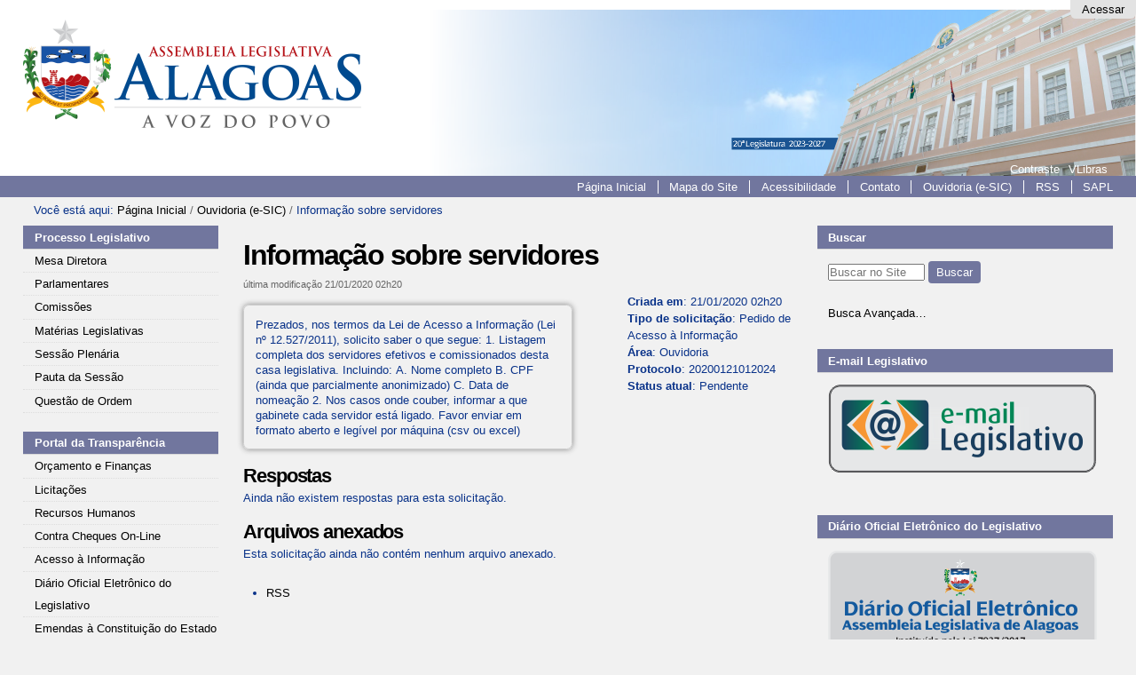

--- FILE ---
content_type: text/html;charset=utf-8
request_url: https://www.al.al.leg.br/ouvidoria/20200121012024
body_size: 10079
content:
<!DOCTYPE html>
<html xmlns="http://www.w3.org/1999/xhtml" lang="pt-br" xml:lang="pt-br">

<head>
    <meta http-equiv="Content-Type" content="text/html; charset=utf-8" />

    
        <base href="https://www.al.al.leg.br/ouvidoria/20200121012024/" /><!--[if lt IE 7]></base><![endif]-->
    

    
        
<meta content="Prezados, nos termos da Lei de Acesso a Informação (Lei nº 12.527/2011), solicito saber o que segue:&#13;&#10;&#13;&#10;1. Listagem completa dos servidores efetivos e comissionados desta casa legislativa.&#13;&#10;&#13;&#10;Incluindo:&#13;&#10;&#13;&#10;A. Nome completo&#13;&#10;B. CPF (ainda que parcialmente anonimizado)&#13;&#10;C. Data de nomeação&#13;&#10;&#13;&#10;2. Nos casos onde couber, informar a que gabinete cada servidor está ligado.&#13;&#10;&#13;&#10;Favor enviar em formato aberto e legível por máquina (csv ou excel)" name="description" />

  
    <style type="text/css" media="screen">@import url(https://www.al.al.leg.br/portal_css/Sunburst%20Theme/resourceportalmodelo.themestylescontraste-cachekey-fefee65d18d19321757de297d7bdf695.css);</style>
    <link rel="stylesheet" type="text/css" media="screen" href="https://www.al.al.leg.br/portal_css/Sunburst%20Theme/resourceportalmodelo.themestylesreset-cachekey-bbd3e4350baebaa5658912d7af912415.css" />
    <link rel="stylesheet" type="text/css" href="https://www.al.al.leg.br/portal_css/Sunburst%20Theme/base-cachekey-4534e2459fd92752a7578f70b257ed07.css" />
    <link rel="stylesheet" type="text/css" media="screen" href="https://www.al.al.leg.br/portal_css/Sunburst%20Theme/resourceplone.app.jquerytools.dateinput-cachekey-916f13d394e4abdeb3b1584c0baefc4d.css" />
        <!--[if lt IE 8]>    
    
    <link rel="stylesheet" type="text/css" media="screen" href="https://www.al.al.leg.br/portal_css/Sunburst%20Theme/IEFixes-cachekey-bdd1630e846228c017fe933bfc85aef7.css" />
        <![endif]-->
    
    <link rel="stylesheet" type="text/css" media="screen" href="https://www.al.al.leg.br/portal_css/Sunburst%20Theme/resourcecollective.covercontentchooser-cachekey-2b20f84bfb41e86dcb2427aaae1f9118.css" />
    <style type="text/css" media="screen">@import url(https://www.al.al.leg.br/portal_css/Sunburst%20Theme/resourcecollective.flowplayer.cssflowplayer-cachekey-c63e2aab5476d405b898bf8cddc35ec9.css);</style>
    <style type="text/css" media="screen">@import url(https://www.al.al.leg.br/portal_css/Sunburst%20Theme/resourcecollective.pollscsscollective.polls-cachekey-6c6ff44558284629cb1fc07c81341bdc.css);</style>
    <link rel="stylesheet" type="text/css" media="screen" href="https://www.al.al.leg.br/portal_css/Sunburst%20Theme/resourceportalmodelo.themestylestemabase-cachekey-98e3d5563b5901a3b14fb682a333af98.css" />
    <style type="text/css" media="all">@import url(https://www.al.al.leg.br/portal_css/Sunburst%20Theme/solgema_contextualcontentmenu-cachekey-d6f28259da4b5bd0af7cdb1587a19b1f.css);</style>
    <link rel="stylesheet" type="text/css" media="all" href="https://www.al.al.leg.br/portal_css/Sunburst%20Theme/ploneCustom-cachekey-ca87b3aaefd1a55e5971f1f2d9187252.css" />
    <link rel="stylesheet" type="text/css" media="screen" href="//netdna.bootstrapcdn.com/font-awesome/3.2.1/css/font-awesome.min.css" />
    <link rel="stylesheet" type="text/css" href="https://www.al.al.leg.br/portal_css/Sunburst%20Theme/resourceplone.formwidget.datetimestyles-cachekey-bd95ac249908abe58b8b0af051cc7042.css" />
    <style type="text/css" media="screen">@import url(https://www.al.al.leg.br/portal_css/Sunburst%20Theme/easynewsletter-cachekey-51b78926f3d5df067186bac4f23c9a7a.css);</style>
    <link rel="stylesheet" type="text/css" href="https://www.al.al.leg.br/portal_css/Sunburst%20Theme/embedder-cachekey-71763de9b4bb514c199883cf2359ed07.css" />
    <style type="text/css" media="screen">@import url(https://www.al.al.leg.br/portal_css/Sunburst%20Theme/resourcecollective.js.colorpicker-cachekey-7fc4bc0b4d2452621d1a5957d6cde507.css);</style>
    <link rel="stylesheet" type="text/css" media="screen" href="https://www.al.al.leg.br/portal_css/Sunburst%20Theme/resourceplone.formwidget.autocompletejquery.autocomplete-cachekey-dd0c059d9f233648cfce0df136a05678.css" />
    <style type="text/css" media="screen">@import url(https://www.al.al.leg.br/portal_css/Sunburst%20Theme/resourceplone.formwidget.contenttreecontenttree-cachekey-61aee33359b91ced3976b30f1af9d265.css);</style>
    <link rel="stylesheet" type="text/css" media="screen" href="https://www.al.al.leg.br/portal_css/Sunburst%20Theme/resourcesl_stylesheetssocial_like-cachekey-4e93745bf3a12b7e7a752cec1c36e3bc.css" />
    <style type="text/css" media="screen">@import url(https://www.al.al.leg.br/portal_css/Sunburst%20Theme/resourceplonetruegallery-portlet-cachekey-d3e1086a9b6299948a6e15169f6bf3e9.css);</style>

  
  
    <script type="text/javascript" src="https://cdnjs.cloudflare.com/ajax/libs/html5shiv/3.7.3/html5shiv.min.js"></script>
    <script type="text/javascript" src="https://www.al.al.leg.br/portal_javascripts/Sunburst%20Theme/resourceplone.app.jquery-cachekey-37870e72b72a5937867e8ca5bd4611f0.js"></script>
    <script type="text/javascript" src="https://www.al.al.leg.br/portal_javascripts/Sunburst%20Theme/resourcecollective.galleria-cachekey-d87219123a770c81771de506dbfe56a9.js"></script>
    <script type="text/javascript" src="https://www.al.al.leg.br/portal_javascripts/Sunburst%20Theme/resourcecollective.js.bootstrapjsbootstrap.min-cachekey-971246fb0586e5d752f9b09e53416c33.js"></script>
    <script type="text/javascript" src="https://www.al.al.leg.br/portal_javascripts/Sunburst%20Theme/resourcecollective.flowplayerflowplayer.min-cachekey-b49510ae8d2824c69f6564f00a7f1009.js"></script>
       <!--[if lte IE 8]>
     
    <script type="text/javascript" src="https://www.al.al.leg.br/portal_javascripts/Sunburst%20Theme/resourcecollective.pollsjsexcanvas.min-cachekey-f53c09cd121c659c11136dbd0ed98985.js"></script>
       <![endif]-->
     
    <script type="text/javascript" src="https://www.al.al.leg.br/portal_javascripts/Sunburst%20Theme/resourcecollective.pollsjspolls-cachekey-01088bbe13a8d25275e45ce124cab057.js"></script>
    <script type="text/javascript" src="https://www.al.al.leg.br/portal_javascripts/Sunburst%20Theme/resourcecollective.z3cform.datagridfielddatagridfield-cachekey-c3fba31eec2fd8978ab97365634fdb32.js"></script>
    <script type="text/javascript" src="https://www.al.al.leg.br/portal_javascripts/Sunburst%20Theme/resourcesc.embeddervideo-jsvideo-cachekey-39ba228c1e909d156f6d6d5841d5d463.js"></script>
    <script type="text/javascript" src="https://www.al.al.leg.br/portal_javascripts/Sunburst%20Theme/resourcecollective.js.colorpicker.jseye-cachekey-f6a0c741412b1c4ec551f779a3705928.js"></script>
    <script type="text/javascript" src="https://www.al.al.leg.br/portal_javascripts/Sunburst%20Theme/resourcecollective.oembed-cachekey-207a41b8561749da9ee292a478bfaa69.js"></script>


<title>Informação sobre servidores — Assembleia Legislativa de Alagoas</title>
        
    <link rel="author" href="https://www.al.al.leg.br/author/" title="Informações do Autor" />


    <link rel="canonical" href="https://www.al.al.leg.br/ouvidoria/20200121012024" />
<link rel="alternate" type="application/json+oembed" href="https://www.al.al.leg.br/@@oembed?url=https%3A%2F%2Fwww.al.al.leg.br%2Fouvidoria%2F20200121012024&amp;format=json" title="Informação sobre servidores oEmbed Profile" />
<link rel="alternate" type="text/xml+oembed" href="https://www.al.al.leg.br/@@oembed?url=https%3A%2F%2Fwww.al.al.leg.br%2Fouvidoria%2F20200121012024&amp;format=xml" title="Informação sobre servidores oEmbed Profile" />


    
    



<script type="text/javascript">var jqueryOmebedSettings = {embedMethod: "replace",defaultOEmbedProvider: "plone",activate_jqueryoembed_integration: true};</script>
<script type="text/javascript">
$(document).ready(function() {
    // can use links inside div.oembed too since "a" don't work for tinymce styles
    $("a.oembed,.oembed a").oembed(null, jqueryOmebedSettings);
});
</script>

<script type="text/javascript">
        jQuery(function($){
            if (typeof($.datepicker) != "undefined"){
              $.datepicker.setDefaults(
                jQuery.extend($.datepicker.regional['pt-BR'],
                {dateFormat: 'dd/mm/yy'}));
            }
        });
        </script>



    <link rel="alternate" href="https://www.al.al.leg.br/ouvidoria/20200121012024/RSS" title="Informação sobre servidores - RSS 1.0" type="application/rss+xml" />

    <link rel="alternate" href="https://www.al.al.leg.br/ouvidoria/20200121012024/rss.xml" title="Informação sobre servidores - RSS 2.0" type="application/rss+xml" />

    <link rel="alternate" href="https://www.al.al.leg.br/ouvidoria/20200121012024/atom.xml" title="Informação sobre servidores - Atom" type="application/rss+xml" />


    <link rel="search" href="https://www.al.al.leg.br/@@search" title="Buscar neste site" />



        
        
        
        
    <link type="text/css" rel="stylesheet" href="https://www.al.al.leg.br/++resource++interlegis.portalmodelo.ombudsman/ombudsman.css" />
  
        
    <script type="text/javascript" src="https://www.al.al.leg.br/++resource++interlegis.portalmodelo.ombudsman/jquery.linkify.min.js">
    </script>
  

        
        <meta name="generator" content="Plone - http://plone.org" />
    

<meta charset="utf-8" />


<!--[if IE]>
    <script src="http://htmlshiv.googlecode.com/svn/trunk/html5.js"></script>
<![endif]-->
<link href="//netdna.bootstrapcdn.com/font-awesome/3.2.1/css/font-awesome.min.css" rel="stylesheet" />
<link type="text/css" rel="stylesheet" href="/++theme++tema-aleal/css/style.css" />
<link media="all" href="/++theme++tema-aleal/galleria-theme/galleria.tema-pm3.css" type="text/css" rel="stylesheet" />
<script src="/++theme++tema-aleal/javascript/function.js" type="text/javascript"></script>
<meta content="width=device-width, initial-scale=1.0" name="viewport" />
<link rel="icon" type="image/png" href="/++theme++tema-aleal/img/favicon.ico" />
</head>

<body dir="ltr" class="template-view portaltype-claim site-portal section-ouvidoria subsection-20200121012024 userrole-anonymous"><!-- Accessibility --><p class="hiddenStructure">
  <a accesskey="2" href="https://www.al.al.leg.br/ouvidoria/20200121012024#content">Ir para o conteúdo.</a> |

  <a accesskey="6" href="https://www.al.al.leg.br/ouvidoria/20200121012024#portal-globalnav">Ir para a navegação</a>
</p><p class="hiddenStructure">Ferramentas Pessoais</p><p class="hiddenStructure">Navegação</p><!-- User --><ul class="actionMenu deactivated" id="portal-personaltools">
  <li id="anon-personalbar">
    
        <a href="https://www.al.al.leg.br/login" id="personaltools-login">Acessar</a>
    
  </li>
</ul><div id="wrapper">

    <!-- Header -->
        <header role="banner" style="background-image: url(https://www.al.al.leg.br/background.png)">


            <a id="portal-logo" title="Assembleia Legislativa de Alagoas" accesskey="1" href="https://www.al.al.leg.br">
    <img src="https://www.al.al.leg.br/logo.png" alt="Assembleia Legislativa de Alagoas" title="Assembleia Legislativa de Alagoas" height="122" width="381" />




</a>


            <ul id="portal-siteactions">

    <li id="siteaction-contraste"><a href="#" accesskey="" title="Contraste">Contraste</a></li>
    <li id="siteaction-vlibras"><a href="http://www.vlibras.gov.br/" accesskey="" title="VLibras">VLibras</a></li>
</ul>
            
            <div id="portal-searchbox">

    <form id="searchGadget_form" action="https://www.al.al.leg.br/@@search">

        <div class="LSBox">
        <label class="hiddenStructure" for="searchGadget">Busca</label>

        <input name="SearchableText" type="text" size="18" title="Buscar no Site" placeholder="Buscar no Site" accesskey="4" class="searchField" id="searchGadget" />

        <input class="searchButton" type="submit" value="Buscar" />

        

        <div class="LSResult" id="LSResult"><div class="LSShadow" id="LSShadow"></div></div>
        </div>
    </form>

    <div id="portal-advanced-search" class="hiddenStructure">
        <a href="https://www.al.al.leg.br/@@search" accesskey="5">Busca Avançada…</a>
    </div>

</div>

    <!-- Main Menu -->


            <nav id="main-navigation" role="navigation">
                <ul><li id="portaltab-index_html" class="plain"><a href="https://www.al.al.leg.br" title="">Página Inicial</a></li><li id="portaltab-sitemap" class="plain"><a href="https://www.al.al.leg.br/sitemap" title="">Mapa do Site</a></li><li id="portaltab-accessibility" class="plain"><a href="https://www.al.al.leg.br/accessibility-info" title="">Acessibilidade</a></li><li id="portaltab-contact" class="plain"><a href="https://www.al.al.leg.br/contact-info" title="">Contato</a></li><li id="portaltab-ouvidoria" class="selected"><a href="https://www.al.al.leg.br/ouvidoria" title="Sistema eletrônico de informações ao cidadão, que controla as demandas dos cidadãos à Casa Legislativa, permitindo seu acompanhamento e pesquisa.">Ouvidoria (e-SIC)</a></li><li id="portaltab-rss-info" class="plain"><a href="https://www.al.al.leg.br/rss-info" title="Assine os canais RSS disponíveis em cada seção do site e receba automaticamente todas as suas atualizações.">RSS</a></li><li id="portaltab-sapl" class="plain"><a href="http://sapl.al.al.leg.br/" title="Sistema de Apoio ao Processo Legislativo">SAPL</a></li></ul>
            </nav>
        </header>

        <div id="portal-breadcrumbs">

    <span id="breadcrumbs-you-are-here">Você está aqui:</span>
    <span id="breadcrumbs-home">
        <a href="https://www.al.al.leg.br">Página Inicial</a>
        <span class="breadcrumbSeparator">
            /
            
        </span>
    </span>
    <span id="breadcrumbs-1" dir="ltr">
        
            <a href="https://www.al.al.leg.br/ouvidoria">Ouvidoria (e-SIC)</a>
            <span class="breadcrumbSeparator">
                /
                
            </span>
            
         
    </span>
    <span id="breadcrumbs-2" dir="ltr">
        
            
            
            <span id="breadcrumbs-current">Informação sobre servidores</span>
         
    </span>

</div>


    <!-- Columns -->    
        <div id="main">

            <aside id="column-one">
            
                
<div class="portletWrapper" data-portlethash="706c6f6e652e6c656674636f6c756d6e0a636f6e746578740a2f616c5f61616c2f706f7274616c0a70726f636573736f2d6c656769736c617469766f" id="portletwrapper-706c6f6e652e6c656674636f6c756d6e0a636f6e746578740a2f616c5f61616c2f706f7274616c0a70726f636573736f2d6c656769736c617469766f">
<dl class="portlet portletNavigationTree">

    <dt class="portletHeader">
        <span class="portletTopLeft"></span>
        <a href="https://www.al.al.leg.br/processo-legislativo" class="tile">Processo Legislativo</a>
        <span class="portletTopRight"></span>
    </dt>

    <dd class="portletItem lastItem">
        <ul class="navTree navTreeLevel0">
            
            



<li class="navTreeItem visualNoMarker section-mesa-diretora">

    


        <a href="https://www.al.al.leg.br/processo-legislativo/mesa-diretora" class="state-published contenttype-window" title="">
            
            <span>Mesa Diretora</span>
        </a>

        

    
</li>


<li class="navTreeItem visualNoMarker section-20-a-legislatura">

    


        <a href="https://www.al.al.leg.br/processo-legislativo/20-a-legislatura" class="state-published contenttype-document" title="">
            
            <span>Parlamentares</span>
        </a>

        

    
</li>


<li class="navTreeItem visualNoMarker section-comissoes">

    


        <a href="https://www.al.al.leg.br/processo-legislativo/comissoes" class="state-published contenttype-window" title="">
            
            <span>Comissões</span>
        </a>

        

    
</li>


<li class="navTreeItem visualNoMarker section-materias-legislativas">

    


        <a href="https://www.al.al.leg.br/processo-legislativo/materias-legislativas" class="state-published contenttype-window" title="">
            
            <span>Matérias Legislativas</span>
        </a>

        

    
</li>


<li class="navTreeItem visualNoMarker section-sessao-plenaria">

    


        <a href="https://www.al.al.leg.br/processo-legislativo/sessao-plenaria" class="state-published contenttype-window" title="">
            
            <span>Sessão Plenária</span>
        </a>

        

    
</li>


<li class="navTreeItem visualNoMarker section-pauta-da-sessao">

    


        <a href="https://www.al.al.leg.br/processo-legislativo/pauta-da-sessao" class="state-published contenttype-window" title="">
            
            <span>Pauta da Sessão</span>
        </a>

        

    
</li>


<li class="navTreeItem visualNoMarker section-questao-de-ordem">

    


        <a href="https://www.al.al.leg.br/processo-legislativo/questao-de-ordem" class="state-published contenttype-document" title="">
            
            <span>Questão de Ordem</span>
        </a>

        

    
</li>




        </ul>
        <span class="portletBottomLeft"></span>
        <span class="portletBottomRight"></span>
    </dd>
</dl>

</div>

<div class="portletWrapper" data-portlethash="706c6f6e652e6c656674636f6c756d6e0a636f6e746578740a2f616c5f61616c2f706f7274616c0a7472616e73706172656e636961" id="portletwrapper-706c6f6e652e6c656674636f6c756d6e0a636f6e746578740a2f616c5f61616c2f706f7274616c0a7472616e73706172656e636961">
<dl class="portlet portletNavigationTree">

    <dt class="portletHeader">
        <span class="portletTopLeft"></span>
        <a href="https://www.al.al.leg.br/transparencia" class="tile">Portal da Transparência</a>
        <span class="portletTopRight"></span>
    </dt>

    <dd class="portletItem lastItem">
        <ul class="navTree navTreeLevel0">
            
            



<li class="navTreeItem visualNoMarker navTreeFolderish section-orcamento-e-financas">

    


        <a href="https://www.al.al.leg.br/transparencia/orcamento-e-financas" class="state-published navTreeFolderish contenttype-folder" title="Os dados da Assembeia LegIslativa de Alagoas referentes ao presente subitem são extraídos diretamente do SISTEMA INTEGRADO DE ADMINISTRAÇÃO FINANCEIRA DO ESTADO DE ALAGOAS - SIAFE/AL, de propriedade do Estado de Alagoas e disponibilizado pela Secretaria de Estado da Fazenda. Além do Portal da Transparência da Assembleia Legislativa, as presentes informações também podem ser consultadas no Portal da Transparência de Alagoas - Graciliano Ramos.">
            
            <span>Orçamento e Finanças</span>
        </a>

        

    
</li>


<li class="navTreeItem visualNoMarker navTreeFolderish section-licitacoes-e-contratos">

    


        <a href="https://www.al.al.leg.br/transparencia/licitacoes-e-contratos" class="state-published navTreeFolderish contenttype-folder" title="">
            
            <span>Licitações </span>
        </a>

        

    
</li>


<li class="navTreeItem visualNoMarker navTreeFolderish section-recursos-humanos">

    


        <a href="https://www.al.al.leg.br/transparencia/recursos-humanos" class="state-published navTreeFolderish contenttype-folder" title="">
            
            <span>Recursos Humanos</span>
        </a>

        

    
</li>


<li class="navTreeItem visualNoMarker section-contra-cheques-on-line">

    


        <a href="https://portaldoservidor.al.al.leg.br" class="state-published contenttype-link" title="">
            
            <span>Contra Cheques On-Line</span>
        </a>

        

    
</li>


<li class="navTreeItem visualNoMarker navTreeFolderish section-acesso-a-informacao-1">

    


        <a href="https://www.al.al.leg.br/transparencia/acesso-a-informacao-1" class="state-published navTreeFolderish contenttype-folder" title="">
            
            <span>Acesso à Informação</span>
        </a>

        

    
</li>


<li class="navTreeItem visualNoMarker section-diario-oficial-eletronico-do-legislativo">

    


        <a href="https://www.al.al.leg.br/comunicacao/diario-oficial-eletronico-do-poder-legislativo" class="state-published contenttype-link" title="">
            
            <span>Diário Oficial Eletrônico do Legislativo</span>
        </a>

        

    
</li>


<li class="navTreeItem visualNoMarker navTreeFolderish section-emendas-a-constituicao-do-estado-de-alagoas-1">

    


        <a href="https://www.al.al.leg.br/transparencia/emendas-a-constituicao-do-estado-de-alagoas-1" class="state-published navTreeFolderish contenttype-folder" title="Emendas à Constituição do Estado de Alagoas promulgada em 05 de Outubro de 1989.">
            
            <span>Emendas à Constituição do Estado de Alagoas</span>
        </a>

        

    
</li>




        </ul>
        <span class="portletBottomLeft"></span>
        <span class="portletBottomRight"></span>
    </dd>
</dl>

</div>

<div class="portletWrapper" data-portlethash="706c6f6e652e6c656674636f6c756d6e0a636f6e746578740a2f616c5f61616c2f706f7274616c0a696e737469747563696f6e616c" id="portletwrapper-706c6f6e652e6c656674636f6c756d6e0a636f6e746578740a2f616c5f61616c2f706f7274616c0a696e737469747563696f6e616c">
<dl class="portlet portletNavigationTree">

    <dt class="portletHeader">
        <span class="portletTopLeft"></span>
        <a href="https://www.al.al.leg.br/institucional" class="tile">Sobre a Assembleia</a>
        <span class="portletTopRight"></span>
    </dt>

    <dd class="portletItem lastItem">
        <ul class="navTree navTreeLevel0">
            
            



<li class="navTreeItem visualNoMarker navTreeFolderish section-historia">

    


        <a href="https://www.al.al.leg.br/institucional/historia" class="state-published navTreeFolderish contenttype-folder" title="Textos sobre a história da Casa Legislativa, desde sua criação, bem como, fotos, vídeos, áudios, entre outros.">
            
            <span>História</span>
        </a>

        

    
</li>


<li class="navTreeItem visualNoMarker navTreeFolderish section-regimento-interno">

    


        <a href="https://www.al.al.leg.br/institucional/regimento-interno" class="state-published navTreeFolderish contenttype-folder" title="Regimento Interno atualizado, que rege o seu funcionamento da Casa Legislativa e do Processo Legislativo.">
            
            <span>Regimento Interno</span>
        </a>

        

    
</li>


<li class="navTreeItem visualNoMarker navTreeFolderish section-eventos">

    


        <a href="https://www.al.al.leg.br/institucional/eventos" class="state-published navTreeFolderish contenttype-folder" title="Calendário de eventos agendados nesta Casa Legislativa ou acontecimentos relevantes que tenham participação de parlamentares, funcionários, cidadãos em destaque, entre outros.">
            
            <span>Agenda de Eventos</span>
        </a>

        

    
</li>


<li class="navTreeItem visualNoMarker navTreeFolderish section-escola-legislativa">

    


        <a href="https://www.al.al.leg.br/institucional/escola-legislativa" class="state-published navTreeFolderish contenttype-folder" title="">
            
            <span>Escola Legislativa</span>
        </a>

        

    
</li>


<li class="navTreeItem visualNoMarker section-procuradoria-especial-da-mulher">

    


        <a href="https://www.al.al.leg.br/institucional/procuradoria-especial-da-mulher" class="state-published contenttype-document" title="">
            
            <span>Procuradoria Especial da Mulher</span>
        </a>

        

    
</li>




        </ul>
        <span class="portletBottomLeft"></span>
        <span class="portletBottomRight"></span>
    </dd>
</dl>

</div>

<div class="portletWrapper" data-portlethash="706c6f6e652e6c656674636f6c756d6e0a636f6e746578740a2f616c5f61616c2f706f7274616c0a636f6d756e69636163616f" id="portletwrapper-706c6f6e652e6c656674636f6c756d6e0a636f6e746578740a2f616c5f61616c2f706f7274616c0a636f6d756e69636163616f">
<dl class="portlet portletNavigationTree">

    <dt class="portletHeader">
        <span class="portletTopLeft"></span>
        <a href="https://www.al.al.leg.br/comunicacao" class="tile">Comunicação</a>
        <span class="portletTopRight"></span>
    </dt>

    <dd class="portletItem lastItem">
        <ul class="navTree navTreeLevel0">
            
            



<li class="navTreeItem visualNoMarker section-noticias-2">

    


        <a href="https://www.al.al.leg.br/comunicacao/noticias/agregador" class="state-published contenttype-link" title="">
            
            <span>Notícias</span>
        </a>

        

    
</li>


<li class="navTreeItem visualNoMarker navTreeFolderish section-fotos">

    


        <a href="https://www.al.al.leg.br/comunicacao/fotos" class="state-published navTreeFolderish contenttype-folder" title="Para baixar um arquivo, clique na foto e, abaixo, em download.">
            
            <span>Galeria de Fotos</span>
        </a>

        

    
</li>


<li class="navTreeItem visualNoMarker navTreeFolderish section-diario-oficial-eletronico-do-poder-legislativo">

    


        <a href="https://www.al.al.leg.br/comunicacao/diario-oficial-eletronico-do-poder-legislativo" class="state-published navTreeFolderish contenttype-folder" title="">
            
            <span>Diário Oficial Eletrônico da Assembleia Legislativa de Alagoas</span>
        </a>

        

    
</li>


<li class="navTreeItem visualNoMarker navTreeFolderish section-videos">

    


        <a href="https://www.al.al.leg.br/comunicacao/videos" class="state-published navTreeFolderish contenttype-folder" title="Acervo de vídeos da Casa Legislativa sobre eventos ocorridos, sessões legislativas, promocionais, informativos, entre outros, em formato MP4 e/ou serviços de streaming de multimídia pela Internet.">
            
            <span>TV Assembleia</span>
        </a>

        

    
</li>


<li class="navTreeItem visualNoMarker navTreeFolderish section-audios">

    


        <a href="https://www.al.al.leg.br/comunicacao/audios" class="state-published navTreeFolderish contenttype-folder" title="Som do Plenário é um acervo de áudios e podcasts sobre as atividades do Poder Legislativo de Alagoas. Clique no quadro abaixo, selecione o assunto que deseja ouvir e fique por dentro das ações desenvolvidas pelos parlamentares.&#13;&#10;">
            
            <span>Som do Plenário</span>
        </a>

        

    
</li>


<li class="navTreeItem visualNoMarker navTreeFolderish section-publicacoes">

    


        <a href="https://www.al.al.leg.br/comunicacao/publicacoes" class="state-published navTreeFolderish contenttype-folder" title="">
            
            <span>Publicações</span>
        </a>

        

    
</li>


<li class="navTreeItem visualNoMarker navTreeFolderish section-videos-1">

    


        <a href="https://www.al.al.leg.br/comunicacao/videos-1" class="state-published navTreeFolderish contenttype-folder" title="Assista os programas veiculados pela TV Assembleia e as peças publicitárias produzidas pela equipe de comunicação da Casa de Tavares Bastos. ">
            
            <span>Vídeos</span>
        </a>

        

    
</li>


<li class="navTreeItem visualNoMarker navTreeFolderish section-marca">

    


        <a href="https://www.al.al.leg.br/comunicacao/marca" class="state-published navTreeFolderish contenttype-folder" title="">
            
            <span>Marca</span>
        </a>

        

    
</li>


<li class="navTreeItem visualNoMarker section-diretoria-de-comunicacao">

    


        <a href="https://www.al.al.leg.br/comunicacao/diretoria-de-comunicacao" class="state-published contenttype-document" title="">
            
            <span>Diretoria de Comunicação</span>
        </a>

        

    
</li>




        </ul>
        <span class="portletBottomLeft"></span>
        <span class="portletBottomRight"></span>
    </dd>
</dl>

</div>

<div class="portletWrapper" data-portlethash="706c6f6e652e6c656674636f6c756d6e0a636f6e746578740a2f616c5f61616c2f706f7274616c0a6c656973" id="portletwrapper-706c6f6e652e6c656674636f6c756d6e0a636f6e746578740a2f616c5f61616c2f706f7274616c0a6c656973">
<dl class="portlet portletNavigationTree">

    <dt class="portletHeader">
        <span class="portletTopLeft"></span>
        <a href="https://www.al.al.leg.br/leis" class="tile">Leis</a>
        <span class="portletTopRight"></span>
    </dt>

    <dd class="portletItem lastItem">
        <ul class="navTree navTreeLevel0">
            
            



<li class="navTreeItem visualNoMarker section-constituicao-estadual">

    


        <a href="http://sapl.al.al.leg.br/sapl_documentos/norma_juridica/2_texto_integral" class="state-published contenttype-link" title="">
            
            <span>Constituição Estadual</span>
        </a>

        

    
</li>


<li class="navTreeItem visualNoMarker section-legislacao-estadual">

    


        <a href="https://www.al.al.leg.br/leis/legislacao-estadual" class="state-published contenttype-window" title="">
            
            <span>Legislação Estadual</span>
        </a>

        

    
</li>


<li class="navTreeItem visualNoMarker section-legislacao-federal">

    


        <a href="http://www.planalto.gov.br/legislacao" class="state-published contenttype-link" title="Link para o acervo de normas jurídicas da República.">
            
            <span>Legislação Federal</span>
        </a>

        

    
</li>


<li class="navTreeItem visualNoMarker section-pesquisar-no-lexml">

    


        <a href="../lexml" class="state-published contenttype-link" title="Link para a pesquisa LexML na legislação das três esferas (Municipal, Estadual e Federal) dos três poderes (Legislativo, Executivo e Judiciário).">
            
            <span>Pesquisar no LexML</span>
        </a>

        

    
</li>




        </ul>
        <span class="portletBottomLeft"></span>
        <span class="portletBottomRight"></span>
    </dd>
</dl>

</div>

<div class="portletWrapper" data-portlethash="706c6f6e652e6c656674636f6c756d6e0a636f6e746578740a2f616c5f61616c2f706f7274616c0a6c696e6b732d7574656973" id="portletwrapper-706c6f6e652e6c656674636f6c756d6e0a636f6e746578740a2f616c5f61616c2f706f7274616c0a6c696e6b732d7574656973">
<dl class="portlet portletNavigationTree">

    <dt class="portletHeader">
        <span class="portletTopLeft"></span>
        <a href="https://www.al.al.leg.br/links-uteis" class="tile">Links Úteis</a>
        <span class="portletTopRight"></span>
    </dt>

    <dd class="portletItem lastItem">
        <ul class="navTree navTreeLevel0">
            
            



<li class="navTreeItem visualNoMarker section-poder-executivo-al">

    


        <a href="http://www.governo.al.gov.br/" class="state-published contenttype-link" title="">
            
            <span>Governo de Alagoas</span>
        </a>

        

    
</li>


<li class="navTreeItem visualNoMarker section-tribunal-de-justica">

    


        <a href="http://www.tjal.jus.br/" class="state-published contenttype-link" title="">
            
            <span>Tribunal de Justiça de Alagoas</span>
        </a>

        

    
</li>


<li class="navTreeItem visualNoMarker section-tribunal-de-contas-do-estado">

    


        <a href="http://www.tce.al.gov.br/" class="state-published contenttype-link" title="">
            
            <span>Tribunal de Contas do Estado</span>
        </a>

        

    
</li>


<li class="navTreeItem visualNoMarker section-diario-oficial-do-estado">

    


        <a href="http://www.imprensaoficialal.com.br/diario-oficial" class="state-published contenttype-link" title="Diário Oficial do Estado">
            
            <span>Diário Oficial do Estado</span>
        </a>

        

    
</li>


<li class="navTreeItem visualNoMarker section-camara-dos-deputados">

    


        <a href="http://www.camara.leg.br" class="state-published contenttype-link" title="Portal da Câmara dos Deputados Federal.">
            
            <span>Câmara dos Deputados</span>
        </a>

        

    
</li>


<li class="navTreeItem visualNoMarker section-senado-federal">

    


        <a href="http://www.senado.leg.br" class="state-published contenttype-link" title="Portal do Senado Federal do Brasil.">
            
            <span>Senado Federal</span>
        </a>

        

    
</li>


<li class="navTreeItem visualNoMarker section-programa-interlegis">

    


        <a href="http://www.interlegis.leg.br" class="state-published contenttype-link" title="Portal do Programa de Integração e Modernização do Legislativo Brasileiro.">
            
            <span>Programa Interlegis</span>
        </a>

        

    
</li>




        </ul>
        <span class="portletBottomLeft"></span>
        <span class="portletBottomRight"></span>
    </dd>
</dl>

</div>

<div class="portletWrapper" data-portlethash="706c6f6e652e6c656674636f6c756d6e0a636f6e746578740a2f616c5f61616c2f706f7274616c0a6269626c696f74656361" id="portletwrapper-706c6f6e652e6c656674636f6c756d6e0a636f6e746578740a2f616c5f61616c2f706f7274616c0a6269626c696f74656361">
<dl class="portlet portletStaticText portlet-static-biblioteca">

    <dt class="portletHeader">
        <span class="portletTopLeft"></span>
        <span>
           Biblioteca
        </span>
        <span class="portletTopRight"></span>
    </dt>

    <dd class="portletItem odd">
        <p><a title="" href="https://www.al.al.leg.br/comunicacao/publicacoes/memorias-legislativas-1" class="internal-link" target="_self">Memórias Legislativas</a></p>
<p><a title="" href="https://www.al.al.leg.br/comunicacao/publicacoes/tavares-bastos-um-tita-das-alagoas" class="internal-link" target="_self">Tavares Bastos: Um Titã das Alagoas - Paulo de Castro Silveira</a></p>
<p><a title="" href="https://www.al.al.leg.br/comunicacao/publicacoes/cartas-do-solitario" class="internal-link" target="_self">Cartas do Solitário - Tavares Bastos</a></p>
<p><a title="" href="https://www.al.al.leg.br/comunicacao/publicacoes/os-males-do-presente-e-as-esperancas-do-futuro-tavares-bastos" class="internal-link" target="_self">Os Males do Presente e as Esperanças do Futuro - Tavares Bastos</a></p>
<p><a title="" href="https://www.al.al.leg.br/comunicacao/publicacoes/a-provincia-tavares-bastos" class="internal-link" target="_self">A Província - Tavares Bastos</a></p>
<p><a title="O Valle do Amazonas - Tavares Bastos" href="https://www.al.al.leg.br/comunicacao/publicacoes/o-valle-do-amazonas-tavares-bastos" class="internal-link" target="_self">O Valle do Amazonas - Tavares Bastos</a></p>
<p><a title="" href="https://www.al.al.leg.br/comunicacao/publicacoes/biografia-lily-lages" class="external-link" target="_self">Biografia Lily Lages</a></p>
<p><a title="" href="https://www.al.al.leg.br/comunicacao/publicacoes/terra-das-alagoas-adalberto-marroquim/view" class="external-link" target="_self">Terra das Alagôas - Adalberto Marroquim</a></p>
<p><a title="" href="https://www.al.al.leg.br/comunicacao/publicacoes/catalogo-do-parlamento-de-alagoas-periodo-republicano/view" class="external-link" target="_self">Catálogo do Parlamento de Alagoas - Período Republicano</a></p>
        
            <span class="portletBottomLeft"></span>
            <span class="portletBottomRight"></span>
        
    </dd>
    
    

</dl>
</div>




            
        </aside>

            <main id="main-content" role="main">

            <div id="viewlet-above-content">
</div>

            
                <div class="">

                    

                    

    <dl class="portalMessage info" id="kssPortalMessage" style="display:none">
        <dt>Info</dt>
        <dd></dd>
    </dl>



                    
                        <div id="content">

                            

                            
  

    

    <h1 class="documentFirstHeading">Informação sobre servidores</h1>

    

<div class="documentByLine" id="plone-document-byline">
  

  

  
  

  <span class="documentModified">
    <span>última modificação</span>
    21/01/2020 02h20
  </span>
  

  

  

  

  

</div>


    <fieldset class="claimTitle">
      <p class="commentBody">Prezados, nos termos da Lei de Acesso a Informação (Lei nº 12.527/2011), solicito saber o que segue:

1. Listagem completa dos servidores efetivos e comissionados desta casa legislativa.

Incluindo:

A. Nome completo
B. CPF (ainda que parcialmente anonimizado)
C. Data de nomeação

2. Nos casos onde couber, informar a que gabinete cada servidor está ligado.

Favor enviar em formato aberto e legível por máquina (csv ou excel)</p>
    </fieldset>

    <fieldset class="claimInformation">
      <div>
        <label class="horizontal">Criada em</label>:
        <span>21/01/2020 02h20</span>
      </div>
      <div>
        <label class="horizontal">Tipo de solicitação</label>:
        <span>
<span id="form-widgets-kind" class="select-widget choice-field"><span class="selected-option">Pedido de Acesso à Informação</span></span>

</span>
      </div>
      <div>
        <label class="horizontal">Área</label>:
        <span>
<span id="form-widgets-area" class="select-widget choice-field"><span class="selected-option">Ouvidoria</span></span>

</span>
      </div>
      <div>
        <label class="horizontal">Protocolo</label>:
        <span>20200121012024</span>
      </div>
      <div>
        <label class="horizontal">Status atual</label>:
        <span class="state-pending">Pendente</span>
      </div>
    </fieldset>

    <div class="visualClear"><!----></div>

    

    <div id="content-core">

      
    </div>

    <h2>Respostas</h2>
    <p>Ainda não existem respostas para esta solicitação.</p>

    

    <h2>Arquivos anexados</h2>
    
    <p>Esta solicitação ainda não contém nenhum arquivo anexado.</p>

    



    <div class="visualClear"><!-- --></div>

    <div class="documentActions">
        

            <p class="hiddenStructure">Ações do documento</p>

            <ul>
                  <li id="document-action-rss">
                      <a href="https://www.al.al.leg.br/ouvidoria/20200121012024/RSS" title="">RSS</a>
                  </li>
            </ul>
        

        

    </div>



  

                        </div>
                    

                    
                </div>
            

            <div id="viewlet-below-content">





</div>
        </main>

            <aside id="column-two">
            
                
<div class="portletWrapper" data-portlethash="706c6f6e652e7269676874636f6c756d6e0a636f6e746578740a2f616c5f61616c2f706f7274616c0a736561726368" id="portletwrapper-706c6f6e652e7269676874636f6c756d6e0a636f6e746578740a2f616c5f61616c2f706f7274616c0a736561726368">
<dl class="portlet portletSearch">

  <dt class="portletHeader">
      <span class="portletTopLeft"></span>
      <a class="tile" href="https://www.al.al.leg.br/@@search">
        
        Buscar
      </a>
      <span class="portletTopRight"></span>
  </dt>

    <dd class="portletItem">
      <form id="searchform" action="https://www.al.al.leg.br/@@search" data-action="@@search">
        <div class="LSBox">
          <input class="searchField portlet-search-gadget" name="SearchableText" type="text" size="15" title="Busca no Site" placeholder="Buscar no Site" />
          <input class="searchButton" type="submit" value="Buscar" />

          <div class="LSResult" style="" data-livesearch="livesearch_reply">
            <div class="LSShadow"></div>
          </div>
        </div>
      </form>
      <div class="visualClear"><!-- --></div>
    </dd>

    <dd class="portletFooter">
        <a href="https://www.al.al.leg.br/@@search" class="tile">Busca Avançada…</a>
        <span class="portletBottomLeft"></span>
        <span class="portletBottomRight"></span>
    </dd>
</dl>

</div>

<div class="portletWrapper" data-portlethash="706c6f6e652e7269676874636f6c756d6e0a636f6e746578740a2f616c5f61616c2f706f7274616c0a652d6d61696c2d6c656769736c617469766f" id="portletwrapper-706c6f6e652e7269676874636f6c756d6e0a636f6e746578740a2f616c5f61616c2f706f7274616c0a652d6d61696c2d6c656769736c617469766f">
<dl class="portlet portletStaticText portlet-static-e-mail-legislativo">

    <dt class="portletHeader">
        <span class="portletTopLeft"></span>
        <span>
           E-mail Legislativo
        </span>
        <span class="portletTopRight"></span>
    </dt>

    <dd class="portletItem odd">
        <p><a class="external-link" href="https://correio.interlegis.leg.br/" target="_self" title=""><img src="https://www.al.al.leg.br/comunicacao/botoemail3.png" alt="" class="image-inline" title="" /></a></p>
        
            <span class="portletBottomLeft"></span>
            <span class="portletBottomRight"></span>
        
    </dd>
    
    

</dl>
</div>

<div class="portletWrapper" data-portlethash="706c6f6e652e7269676874636f6c756d6e0a636f6e746578740a2f616c5f61616c2f706f7274616c0a64696172696f2d6f66696369616c2d656c6574726f6e69636f2d646f2d6c656769736c617469766f" id="portletwrapper-706c6f6e652e7269676874636f6c756d6e0a636f6e746578740a2f616c5f61616c2f706f7274616c0a64696172696f2d6f66696369616c2d656c6574726f6e69636f2d646f2d6c656769736c617469766f">
<dl class="portlet portletStaticText portlet-static-diario-oficial-eletronico-do-legislativo">

    <dt class="portletHeader">
        <span class="portletTopLeft"></span>
        <span>
           Diário Oficial Eletrônico do Legislativo
        </span>
        <span class="portletTopRight"></span>
    </dt>

    <dd class="portletItem odd">
        <p><a title="" href="https://www.al.al.leg.br/comunicacao/diario-oficial-eletronico-do-poder-legislativo" class="internal-link" target="_self"><img src="https://www.al.al.leg.br/comunicacao/BotoDO2.png" alt="" class="image-inline" title="" /></a></p>
        
            <span class="portletBottomLeft"></span>
            <span class="portletBottomRight"></span>
        
    </dd>
    
    

</dl>
</div>

<div class="portletWrapper" data-portlethash="706c6f6e652e7269676874636f6c756d6e0a636f6e746578740a2f616c5f61616c2f706f7274616c0a656d656e6461732d612d636f6e73746974756963616f2d646f2d65737461646f2d64652d616c61676f6173" id="portletwrapper-706c6f6e652e7269676874636f6c756d6e0a636f6e746578740a2f616c5f61616c2f706f7274616c0a656d656e6461732d612d636f6e73746974756963616f2d646f2d65737461646f2d64652d616c61676f6173">
<dl class="portlet portletStaticText portlet-static-legislacao">

    <dt class="portletHeader">
        <span class="portletTopLeft"></span>
        <span>
           Legislação
        </span>
        <span class="portletTopRight"></span>
    </dt>

    <dd class="portletItem odd">
        <p><a title="" href="https://www.al.al.leg.br/transparencia/emendas-a-constituicao-do-estado-de-alagoas-1" class="internal-link" target="_self"><img src="https://www.al.al.leg.br/comunicacao/copy2_of_BotoLinkEmendaConstituio.png" alt="" class="image-inline" title="" /></a></p>
        
            <span class="portletBottomLeft"></span>
            <span class="portletBottomRight"></span>
        
    </dd>
    
    

</dl>
</div>

<div class="portletWrapper" data-portlethash="706c6f6e652e7269676874636f6c756d6e0a636f6e746578740a2f616c5f61616c2f706f7274616c0a6d69646961732d736f6369616973" id="portletwrapper-706c6f6e652e7269676874636f6c756d6e0a636f6e746578740a2f616c5f61616c2f706f7274616c0a6d69646961732d736f6369616973">
<dl class="portlet portletStaticText portlet-static-midias-sociais">

    <dt class="portletHeader">
        <span class="portletTopLeft"></span>
        <span>
           Mídias Sociais
        </span>
        <span class="portletTopRight"></span>
    </dt>

    <dd class="portletItem odd">
        <p align="center"><a class="external-link" href="https://www.facebook.com/alealagoas" target="_self" title=""><span class="external-link"><img src="https://www.al.al.leg.br/imagens/Facebook_logo.png/@@images/9b9696ba-c257-4809-a608-ac1735f4a427.png" alt="" class="image-inline" title="" /></span></a>  <a class="external-link" href="https://www.instagram.com/assembleiaal/" target="_self" title=""><img src="https://www.al.al.leg.br/imagens/Instagram_logo.png/@@images/824d79ce-f522-43df-b5e6-28131c68f23b.png" alt="" class="image-inline" title="" /></a>  <a class="external-link" href="https://twitter.com/assembleia_al" target="_self" title=""><img src="https://www.al.al.leg.br/imagens/xlogo.png/@@images/0167ea53-fcbf-4fe7-ae72-33d9b923692e.png" alt="" class="image-inline" title="" /></a></p>
        
            <span class="portletBottomLeft"></span>
            <span class="portletBottomRight"></span>
        
    </dd>
    
    

</dl>
</div>

<div class="portletWrapper" data-portlethash="706c6f6e652e7269676874636f6c756d6e0a636f6e746578740a2f616c5f61616c2f706f7274616c0a74762d6c656769736c6174697661" id="portletwrapper-706c6f6e652e7269676874636f6c756d6e0a636f6e746578740a2f616c5f61616c2f706f7274616c0a74762d6c656769736c6174697661">
<dl class="portlet portletStaticText portlet-static-tv-assembleia">

    <dt class="portletHeader">
        <span class="portletTopLeft"></span>
        
           <a class="tile" href="comunicacao/videos">TV Assembleia</a>
        
        <span class="portletTopRight"></span>
    </dt>

    <dd class="portletItem odd">
        <p><a title="" href="https://www.al.al.leg.br/ao-vivo" class="internal-link" target="_self"><img src="https://www.al.al.leg.br/imagens/tv_assembleia.jpg" alt="Tv Assembleia" class="image-inline" title="Tv Assembleia" /></a></p>
        
            <span class="portletBottomLeft"></span>
            <span class="portletBottomRight"></span>
        
    </dd>
    
    

</dl>
</div>

<div class="portletWrapper" data-portlethash="706c6f6e652e7269676874636f6c756d6e0a636f6e746578740a2f616c5f61616c2f706f7274616c0a70726f63757261646f7269612d657370656369616c2d64612d6d756c686572" id="portletwrapper-706c6f6e652e7269676874636f6c756d6e0a636f6e746578740a2f616c5f61616c2f706f7274616c0a70726f63757261646f7269612d657370656369616c2d64612d6d756c686572">
<dl class="portlet portletStaticText portlet-static-procuradoria-especial-da-mulher">

    <dt class="portletHeader">
        <span class="portletTopLeft"></span>
        <span>
           Procuradoria Especial da Mulher
        </span>
        <span class="portletTopRight"></span>
    </dt>

    <dd class="portletItem odd">
        <p><a class="external-link" href="https://www.al.al.leg.br/institucional/procuradoria-especial-da-mulher" target="_self" title=""><img src="https://www.al.al.leg.br/imagens/siteprocuradoriaespecialdamulher.png" alt="" class="image-inline" title="" /></a></p>
        
            <span class="portletBottomLeft"></span>
            <span class="portletBottomRight"></span>
        
    </dd>
    
    

</dl>
</div>

<div class="portletWrapper" data-portlethash="706c6f6e652e7269676874636f6c756d6e0a636f6e746578740a2f616c5f61616c2f706f7274616c0a62616e6e657273" id="portletwrapper-706c6f6e652e7269676874636f6c756d6e0a636f6e746578740a2f616c5f61616c2f706f7274616c0a62616e6e657273"><div class="portletStaticText portlet-static-banners"><p><a title="" href="https://www.al.al.leg.br/municipios" class="internal-link" target="_self"><img src="https://www.al.al.leg.br/imagens/municipioal.png/@@images/342416ac-9746-49de-9b37-fc7232b45d79.png" alt="Banner Municípios" class="image-inline" title="Banner Municípios" /></a></p>
<p> </p></div>

</div>

<div class="portletWrapper" data-portlethash="706c6f6e652e7269676874636f6c756d6e0a636f6e746578740a2f616c5f61616c2f706f7274616c0a61636573736f2d612d696e666f726d6163616f" id="portletwrapper-706c6f6e652e7269676874636f6c756d6e0a636f6e746578740a2f616c5f61616c2f706f7274616c0a61636573736f2d612d696e666f726d6163616f">
<dl class="portlet portletStaticText portlet-static-acesso-a-informacao">

    <dt class="portletHeader">
        <span class="portletTopLeft"></span>
        <span>
           Acesso à Informação
        </span>
        <span class="portletTopRight"></span>
    </dt>

    <dd class="portletItem odd">
        <p><a title="" href="https://www.al.al.leg.br/ouvidoria" class="external-link" target="_self"><img src="https://www.al.al.leg.br/imagens/Botoesic.png/@@images/58e6edb2-0ac8-4271-ae0f-7f59177841f0.png" alt="" class="image-inline" title="" /></a></p>
<p><a class="external-link" href="https://www.al.al.leg.br/transparencia/acesso-a-informacao-1/sic-presencial" target="_self" title=""><img src="https://www.al.al.leg.br/imagens/BotoSICPresencial.png/@@images/595844b6-9098-47c1-beea-ee30eef86d30.png" alt="" class="image-inline" title="" /></a></p>
        
            <span class="portletBottomLeft"></span>
            <span class="portletBottomRight"></span>
        
    </dd>
    
    

</dl>
</div>

<div class="portletWrapper" data-portlethash="706c6f6e652e7269676874636f6c756d6e0a636f6e746578740a2f616c5f61616c2f706f7274616c0a6c6162656c5f6c6f675f696e2d32" id="portletwrapper-706c6f6e652e7269676874636f6c756d6e0a636f6e746578740a2f616c5f61616c2f706f7274616c0a6c6162656c5f6c6f675f696e2d32">

<dl class="portlet portletLogin">

    <dt class="portletHeader">
        <span class="portletTopLeft"></span>
        <a href="https://www.al.al.leg.br/login_form" class="tile">Acessar</a>
        <span class="portletTopRight"></span>
    </dt>

    <dd class="portletItem odd">
        <form action="https://www.al.al.leg.br/login_form" id="loginform" method="post">

            <div>
                <input type="hidden" name="form.submitted" value="1" />
                <input type="hidden" name="came_from" value="https://www.al.al.leg.br/ouvidoria/20200121012024" />
                <input type="hidden" name="js_enabled" id="js_enabled" value="0" />
                <input type="hidden" name="cookies_enabled" id="cookies_enabled" value="" />
                <input type="hidden" name="login_name" id="login_name" value="" />
                <input type="hidden" name="pwd_empty" id="pwd_empty" value="0" />
            </div>

            <div class="field">

              
                <label for="__ac_name">Nome do Usuário</label>
                <br />
                <input type="text" size="10" alt="Nome do Usuário" name="__ac_name" value="" id="__ac_name" />
              
              
            </div>

            <div class="field">
                <label for="__ac_password">Senha</label>
                <br />
                <input type="password" size="10" alt="Senha" name="__ac_password" id="__ac_password" />
            </div>

            <div class="cookiesMessage portalMessage" style="display:none">Os cookies não estão habilitados. Você precisa ativar os cookies antes de poder acessar.</div>

            <div class="formControls">

                <input class="context" type="submit" name="submit" value="Acessar" alt="Acessar" />
            </div>
        </form>
    </dd>

    <dd class="portletItem even">
        <a href="https://www.al.al.leg.br/mail_password_form" class="tile">
           <img src="https://www.al.al.leg.br/ouvidoria/20200121012024/info_icon.png" alt="" title="" height="16" width="16" />
           Esqueceu sua senha?
        </a>
    </dd>

    
</dl>




</div>




            
        </aside>
            
        </div>

    <!-- Footer --> 
        <footer role="contentinfo">
            <p id="footer-info">

    

    <table class="invisible">
<tbody>
<tr><th style="text-align:left; ">Institucional</th><th style="text-align:left; ">Atividade Legislativa</th><th style="text-align:left; ">Serviços</th><th style="text-align:left; "></th></tr>
<tr>
<td>
<ul>
<li><a href="https://www.al.al.leg.br/institucional/historia">História</a></li>
<li><a href="https://www.al.al.leg.br/institucional/noticias">Notícias</a></li>
<li><a href="https://www.al.al.leg.br/institucional/eventos">Eventos</a></li>
</ul>
</td>
<td>
<ul>
<li><a href="https://www.al.al.leg.br/processo-legislativo/parlamentares">Parlamentares</a></li>
<li><a href="https://www.al.al.leg.br/processo-legislativo/sessao-plenaria">Sessão Plenária</a></li>
<li><a href="https://www.al.al.leg.br/processo-legislativo/mesa-diretora">Mesa Diretora</a></li>
<li><a href="https://www.al.al.leg.br/processo-legislativo/comissoes">Comissões</a></li>
<li><a href="https://www.al.al.leg.br/institucional/regimento-interno">Regimento Interno</a></li>
<li><a href="https://www.al.al.leg.br/leis/constituicao-estadual">Constituição Estadual</a></li>
<li><a href="https://www.al.al.leg.br/leis/legislacao-estadual">Legislação Estadual</a></li>
</ul>
</td>
<td>
<ul>
<li><a href="https://www.al.al.leg.br/transparencia">Transparência</a></li>
<li><a href="https://www.al.al.leg.br/rss-info">RSS</a></li>
</ul>
</td>
<td>
<p><strong>Expediente:</strong></p>
<p><strong>Assembleia Legislativa de Alagoas</strong><br />Praça Dom Pedro II, s/nº - Centro<br />Maceió - Alagoas CEP: 57020-900<br />CNPJ: 12.343.976.0001-46<br />De segunda a sexta:<br />- manhã das 8hs às 12hs<br />- tarde das 14hs às 18hs</p>
<p>Fone : 3512-0210 / 3512-1759</p>
</td>
</tr>
</tbody>
</table>

    <p class="visualClear"></p>

  </p> 
          
        </footer>

    </div></body>
</html>

--- FILE ---
content_type: text/css;charset=utf-8
request_url: https://www.al.al.leg.br/portal_css/Sunburst%20Theme/resourceportalmodelo.themestylestemabase-cachekey-98e3d5563b5901a3b14fb682a333af98.css
body_size: 3103
content:

/* - ++resource++portalmodelo.theme/styles/temabase.css - */
@media screen {
/* https://www.al.al.leg.br/portal_css/++resource++portalmodelo.theme/styles/temabase.css?original=1 */
/* */
@import url(http://fonts.googleapis.com/css?family=Open+Sans:400,300,600,700);
/* */
#portal-logo img {
margin: 0 1.5em 0 0;
}
#portal-logo img,
#titleHeader {
float:left;
}
#siteTitle {
font-size: 230%;
font-weight: bold;
}
/* */
#portal-personaltools {
z-index: 50;
}
#portal-personaltools .actionMenuContent {
background: inherit;
box-shadow: 0 10px 18px rgba(0, 0, 0, 0.19), -5px 5px 5px rgba(0, 0, 0, 0.23);
border-radius: 0.5em 0 0.5em 0.5em;
}
#portal-personaltools.activated{
border-radius: 0;
}
#portal-siteactions {
clear: right;
float: right;
padding-bottom: 0;
padding-top: 1em;
}
#portal-searchbox input.searchField {
line-height: 1.5em;
border:1px solid #DDDDDD;
min-width: 15em;
}
/* */
#edit-bar {
border: 0;
border-radius: 0.5em 0.5em 0;
min-height: 2.5em;
z-index: 10;
position: relative;
}
#edit-bar #content-views {
border-radius: 0.5em 0.5em 0;
padding: 0 0.25em;
}
#edit-bar #content-views li.selected a, #edit-bar #content-views li a:hover {
border-radius: 0em;
background: #436976;
color: white;
padding: 0.25em 0.75em;
}
#edit-bar #contentActionMenus {
clear: left;
right: 0;
top: 0;
background-color: #5C9400;
border-radius: 0 0 0.5em 0.5em;
margin-bottom: 0.5em;
padding: 0;
max-width: 98%;
}
#edit-bar #contentActionMenus dl.actionMenu a {
background-color: inherit;
}
#edit-bar #contentActionMenus dl.actionMenu.activated dd {
background-color: #427A00;
right: 0;
border-top: 0.5em solid;
border-color: transparent;
border-radius: 0.5em 0 0.5em 0.5em;
box-shadow: 0 10px 20px rgba(0, 0, 0, 0.19), 0 5px 6px rgba(0, 0, 0, 0.23);
}
#edit-bar #contentActionMenus .actionMenu.activated {
background: #427A00;
}
#edit-bar #contentActionMenus dl.actionMenu.activated dd a:hover, #edit-bar #contentActionMenus dl.actionMenu.activated dd .actionMenuSelected {
background-color: #75AD0A !important;
color: inherit;
}
#edit-bar #contentActionMenus .actionMenu {
margin: 0;
}
#edit-bar #contentActionMenus dl.actionMenu .actionMenuHeader a {
margin: 0;
padding: 0.25em 0.75em;
}
#edit-bar #contentActionMenus dl.actionMenu .actionMenuHeader {
margin: 0;
}
#edit-bar #content-views a {
padding: 0.25em 0.75em;
}
/* */
#portal-footer a:hover, footer a:hover {
text-decoration: underline;
}
#portal-footer li, footer li {
display: block;
padding-bottom: 1.5em;
}
#portal-footer table, footer table {
width: 100%;
}
.edit-button {
display: inline-block;
background-color: #75AD0A;
padding: 0.3rem 0.7rem;
border-radius: 5px;
margin-bottom: 0.7rem;
}
/* ***/
/* */
a:link, #content a:link, dl.portlet a:link {
border-bottom: none;
}
/* */
.portletPersonProfile img {
max-width: 100%;
height: auto;
border: #d8d8d8 1px solid;
margin-bottom: 0.5em;
}
.portletPersonProfile li {
padding: 0.2em;
}
.portletPersonProfile a:before {
font-family: FontAwesome;
font-size: 1em;
margin-right: 0.3em;
}
.portletPersonProfile li:first-child a:before {
content: "\f007";
}
.portletPersonProfile a:before {
content: "\f08b";
}
.portlet-static-adicionar-conteudo a:before {
font-family: FontAwesome;
font-size: 1em;
margin-right: 0.3em;
content: "\f055";
}
/* */
div.activityAvatar img {
width: auto !important;
height: auto !important;
max-width: 50px;
max-height: 50px;
}
.portletBirthdayPortlet img {
width: auto !important;
height: auto !important;
max-width: 50px;
max-height: 50px;
border: #d8d8d8 1px solid !important;
}
.portletBirthdayPortlet .portletItem div:first-child {
font-weight: bold;
}
/* */
/* */
.flowPlayerMessage {
-ms-word-break: break-all;
word-break: break-all;
/* */
word-break: break-word;
-webkit-hyphens: auto;
-moz-hyphens: auto;
hyphens: auto;
}
/* */
#LSResult {
background: none;
margin: 0;
right: 15px;
z-index: 40;
color: #333333;
}
#LSResult #livesearchLegend {
margin-left: 10px;
}
#LSResult .livesearchContainer {
background: white;
margin: 0;
}
#LSResult .LSTable .LSRow a:link, #LSResult .LSTable .LSRow a:visited  {
color: #333333;
}
#LSResult .LSTable .LSRow a:hover {
color: #818181;
}
/* */
#portal-columns #searchform h1.documentFirstHeading {
border-bottom: 2px solid #dddddd;
display: block;
font-size: 29px;
font-weight: bold;
padding-bottom: 7px;
padding-left: 2px;
width: 100%;
}
#portal-columns #search-results dd {
border-bottom: 1px solid #dddddd;
margin-bottom: 14px;
padding: 0 0 1em 0em!important;
margin: 0!important;
}
#portal-columns #search-results{
padding: 1em 0!important;
}
#portal-columns fieldset#search-field {
text-align:left;
}
.template-search #portal-columns  #content .cell {
width:96% !important;
}
.template-search #portal-columns  .optionsToggle {
background-color: transparent;
border: transparent;
}
#portal-columns  #search-results {width:66.5% !important;}
#portal-columns #search-results-bar {
border-bottom: 0 none !important;
border-top: 0 none !important;
background:#fff;
top: -173px;
font-size: 0.9em;
padding: 0 !important;
width: 317px !important;position:absolute !important;right:0;border-top:0 !important;border-bottom:0!important;}
#portal-columns #search-results-bar>span:first-child {
background: #fff;
color: #000;
font-size: 1.4em;
font-weight: bold;
padding: 15px;
width: 90%;
}
#portal-columns #search-filter .field {
padding: 1em 0 !important;
}
#portal-columns #search-filter .field div {
width: 100%;
}
#portal-columns #search-filter .field,
#portal-columns #search-filter {
background:transparent !important;
}
#portal-columns #search-filter .field input {
margin-right: 8px;
}
#portal-columns #search-results dd {
color: #000000;
font-family: "Times New Roman", sans-serif;
font-size: 15px;
font-weight: normal !important;
line-height: 23px;
}
#portal-columns #search-results-bar dd.actionMenuContent {
display:block;
}
.template-search #portal-columns .discreet {
display:none;
}
#portal-columns #search-results .contenttype-collective-nitf-content a:visited,
#portal-columns #search-results .contenttype-collective-nitf-content a:link,
#portal-columns #search-results .contenttype-collective-nitf-content a {
border-bottom: 0;
color:#000 !important;
line-height:33px;
font-size:18px;
font-weight: normal;
text-transform: uppercase !important;
}
.template-search #portal-columns  #search-results-bar dl {
width: 97%;
margin-left:20px !important;
}
.template-search #portal-columns #rss-subscription,
.template-search #portal-columns .actionMenuHeader {
display:none;
}
#portal-columns #search-results-wrapper {
min-height:600px;
}
.template-search #portal-columns .highlightedSearchTerm {
background-color: transparent;
}
#portal-columns .optionsToggle {
background-color: transparent;
font-size: 100%;
border: medium none transparent;}
#portal-columns #searchResultsSort>span:first-child,
#portal-columns #content #search-filter legend {
font-size: 1.25em !important;
padding-right:0 !important;
padding-left:0 !important;
padding-bottom:5px !important;
background: transparent !important;
border-bottom: 1px solid #000000;
font-weight: normal !important;
width: 88%;
text-transform:none !important;
}
#portal-columns .highlightedSearchTerm {font-weight:normal !important;}
#portal-columns #searchResultsSort>span:first-child {display:block;margin-bottom: 20px;}
#portal-columns #searchResultsSort {
padding: 0 20px 20px 20px;
float:left;
width: 98%;
}
.template-search #portal-column-content.cell.position-0,
.template-search #portal-column-content.cell.position-1\3a 4 {
border-right: 0 !important;
}
.template-search #portal-breadcrumbs {display:none;}
.template-search #breadcrumbs-1 > a,
.template-search #breadcrumbs-1 > span {
color: #000;
font-size: 2.5em;
text-transform: uppercase;
}
.template-search #content h1.documentFirstHeading {
font-size: 1.7em !important;
font-weight: normal !important;
margin-top: 45px!important;
padding-bottom: 0!important;
width: 66.5%;
}
.template-search #portal-columns #search-term {color:#000;font-weight:bold !important;}
#content #sorting-options>span {display:none;}
#content #sorting-options a {border-bottom:0;text-transform:capitalize;line-height:1.6em;display:block;color:#000;}
#main-content .tile {
margin-bottom: 2.5em;
}
.cover-banner-tile a img {
width: 100%;
height: auto;
margin: 0 !important;
}
.tile-parlamentares {
text-align: center;
}
.tile-parlamentares .list-item, #content .tile-parlamentares ul li  {
display: inline-block;
vertical-align: top;
margin: 15px;
max-width: 170px;
line-height: normal;
}
.tile-parlamentares a {
display: inline-block;
}
.tile-parlamentares img {
margin: 0 !important;
}
.tile-parlamentares h3 {
font-size: initial;
padding: 5px;
}
.tile-parlamentares a:nth-child(2) {
font-size: 15px;
display: block;
font-weight: 600;
max-width: 170px;
padding: 5px;
}
.cover-embed-tile {
text-align: center;
}
.cover-embed-tile iframe {
max-width: 100%;
}
/* *********/
header {
z-index: 1;
background-repeat: no-repeat;
background-position: top right;
}
nav {
list-style-image: none;
position: relative;
}
nav:after {
clear: both;
content: "";
display: block;
visibility: hidden;
}
nav li {
float: left;
position: relative;
}
nav ul {float:right;}
nav li a {
display: block;
}
ul.submenu {
display: none;
left: 0;
background:transparent;
z-index:30;
position: absolute;
top: 100%;
}
nav li:hover > ul.submenu {
display: block;
}
ul.submenu li {
float: none;
margin-bottom: 0;
background:#fff;
text-align:left;
margin-left: 0;
margin-right: 0;
margin-top: 0;
}
nav ul.submenu li a {
padding-bottom: 0.5em;
padding-left: 1em;
padding-right: 1.5em;
padding-top: 0.5em;
width: 9em;
}
ul.submenu ul {
left: 100%;
top: 0;
}
ul.submenu a, ul.submenu a.state-published:hover, .selected ul.submenu .state-published {
color: #000 !important;
}
.menu-button{
display: none;
position: relative;
width: 100%;
height: 55px;
text-align: right;
}
.menu-button::before {
content: '';
display: inline-block;
height: 100%;
vertical-align: middle;
}
.menu-button button{
display: inline-block;
vertical-align: middle;
border: 2px solid;
border-radius: 4px;
font-size: 16pt;
width: 40px;
height: 40px;
margin-right: 10px;
text-align: center;
transition: background 200ms ease;
}
/* **********/
/* */
@media (max-width: 767px) {
ul#portal-siteactions {display: none !Important;}
#portal-breadcrumbs,
.searchSection {display: none;}
#footerleft,
#footerright {
float: none;
width: 100%;
margin: 1em 0;
display: table;
}
.portletWrapper {
text-align: center;
}
.portletHeader {
text-align: left;
}
.menu-button {
display: inline-block;
}
#column-one.menuAtivo {
position: absolute;
}
#column-one {
left: 0;
z-index: 20;
border-bottom: 10px solid;
background: white;
box-shadow: 0px 2px 2px #888;
}
#column-one dl.portletNavigationTree {
margin: 0;
padding: 0;
}
#column-one dt.portletHeader {
padding: 0;
border-bottom: none;
border-top: #D8D8D8 0.1em solid;
}
#column-one dt.portletHeader.menuAtivo a{
background-color: #E4E4E4;
}
#column-one dt.portletHeader > a {
padding: 1.2em;
transition: background-color 200ms;
}
#column-one dd.portletItem {
border-bottom: 2px solid #D8D8D8;
}
#column-one div.managePortletsLink {
margin: 0.8em;
border-top: 0.1em #D8D8D8 solid;
}
dl.portlet ul.navTree.navTreeLevel0 > .navTreeItem {
padding: 0;
}
dl.portlet ul.navTree .navTreeItem {
margin: 0;
text-align: left;
}
dl.portlet ul.navTree .navTreeCurrentItem {
margin: 0;
background-color: transparent;
}
dl.portlet ul.navTree li.navTreeItem {
border-bottom: none;
border-top: #D8D8D8 0.1em dotted;
}
dl.portlet ul.navTree li a {
border-left: 1em solid transparent;
background-color: transparent;
transition: border-color 200ms;
}
dl.portlet ul.navTree li a:hover {
background-color: transparent;
}
}
/* */
@media (max-width: 767px) {
footer #footer-info {
display: none !important;
}
footer table.invisible {
display: none !important;
}
}
/* */
@media (max-width: 480px) {
#portal-column-one,
#portal-column-two,
#portal-column-content {clear: both; width: 97.75%; margin-left: -98.875%;}
#portal-searchbox {
float: none;
clear: both;
font-size: 80%;
text-align: center;
}
#edit-bar {
min-height: 2.7em;
}
#edit-bar #contentActionMenus .actionMenu {
position: static;
}
#contentActionMenus a {
width: auto;
font-size: 110%;
}
#content-views a {
font-size: 110%;
}
.cover-banner-tile {
display: none;
}
/* */
#LSResult {
display: none !important;
}
.cell {
float: none !important;
margin-left: -100% !important;
width: 100% !important;
}
}
/* *****/
.label,.badge {
color: #000;
text-shadow: 0;
background-color: transparent;
}
.label:empty, .badge:empty {
display: inline;
}
/* ********/
#claim-button {
margin: 2em 0 2em 0;
}
#claim-button input {
padding: 7px
}
input#clearSavedFormInput.standalone {
display: none !important;
}

}



--- FILE ---
content_type: text/css; charset=utf-8
request_url: https://www.al.al.leg.br/++resource++interlegis.portalmodelo.ombudsman/ombudsman.css
body_size: 158
content:
.claimTitle {
    border: none !important;
    display: block;
    float: left;
    margin: 0;
    padding: 0;
    width: 60%;
}

.claimInformation {
    border: none !important;
    display: block;
    float: right;
    margin: 0;
    padding: 0;
    width: 30%;
}

.personalInformation {
    border: none !important;
    margin: 0;
    padding: 0;
}

/* equivalent to h3 */
.personalInformation > legend:nth-child(1) {
    color: #444;
    font-family: "Helvetica Neue",Arial,FreeSans,sans-serif;
    font-size: 1.25em !important;
    font-weight: bold;
    letter-spacing: -0.05em;
    line-height: 1.5em;
    padding: 0 !important;
}


--- FILE ---
content_type: text/css; charset=utf-8
request_url: https://www.al.al.leg.br/++theme++tema-aleal/css/grid.css
body_size: 159
content:
/* Very very simple, semantic and human friendly columns */

/* Column size */
#main         {width: 100%;}
#main-content {width: auto;}
#column-one   {width:  20%;}
#column-two   {width:  20%;}

/* old fashion table layout */
#main {display: table;}
#main-content, #column-one, #column-two {display: table-cell; vertical-align: top;}

/* margin collumns */
#main-content {padding: 0;}
#column-one {padding-right: 2%;}
#column-two {padding-left: 2%;}
#portal-column-content {width: 100%; margin-left: -100%;}

/* Landscape phone to portrait tablet */
@media (max-width: 767px) {
    #main-content, #column-one, #column-two {display: block; width: 100%; padding: 0; clear:both;}
}
